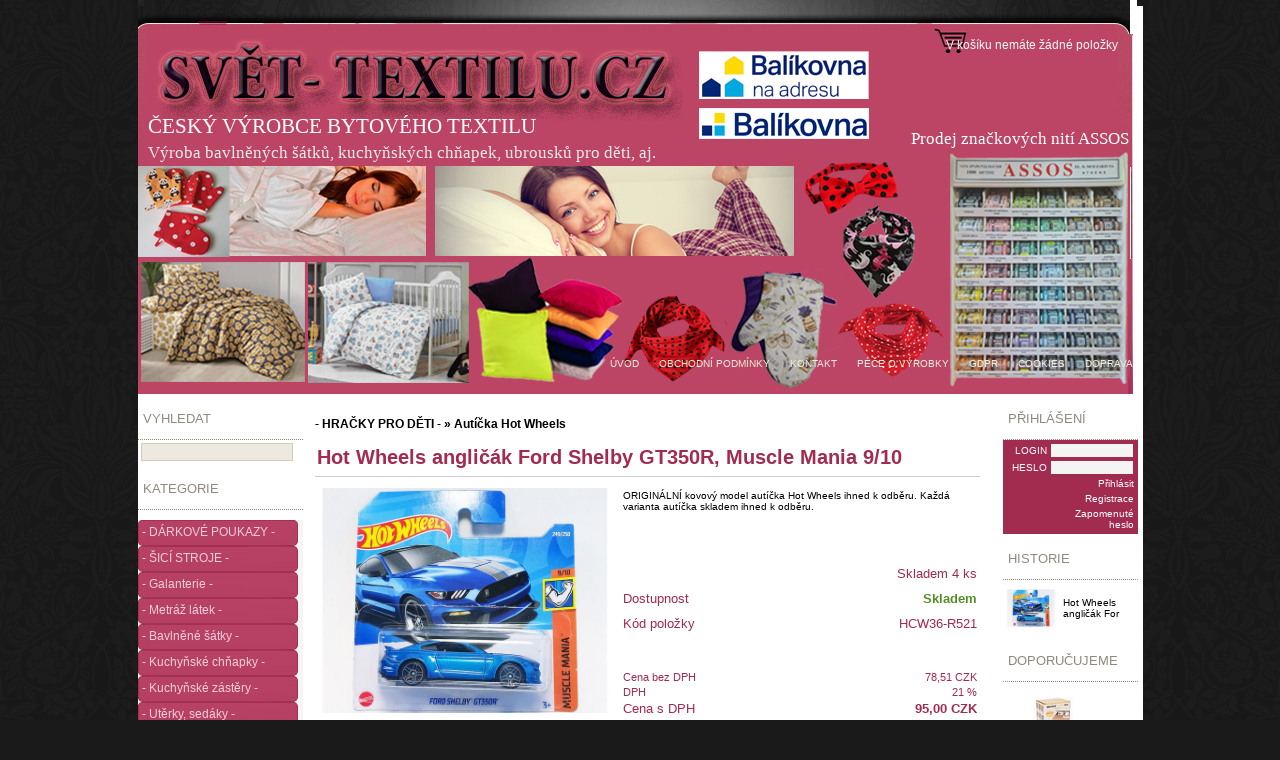

--- FILE ---
content_type: text/html
request_url: https://www.svet-textilu.cz/index.php?action=detail&id=ID18385
body_size: 6832
content:
<!DOCTYPE html PUBLIC "-//W3C//DTD XHTML 1.0 Transitional//EN" "http://www.w3.org/TR/xhtml1/DTD/xhtml1-transitional.dtd">
<html xmlns="http://www.w3.org/1999/xhtml">
<head>
<meta http-equiv="Content-Type" content="text/html; charset=UTF-8;" />
<meta name="robots" content="ALL,FOLLOW" />
<meta name="author" content="http://www.exmind.cz" />
<meta name="description" content="Český výrobce kvalitního  bytového textilu, šátků, ubrusů" />
<meta name="keywords" content="metráž, bytový textil, prostěradlo, galanterie" />
<link rel="SHORTCUT ICON" href="favicon.ico" type="image/x-icon" />
<link rel="stylesheet" href="style/main.css" type="text/css" media="screen" />
<title>Hot Wheels angličák Ford Shelby GT350R, Muscle Mania 9/10 - Svet-textilu.cz - bytový textil, prostěradla, povlečení, šátky, ubrusy, kvalitní české výroby</title><script type="text/javascript">var _gaq = _gaq || [];_gaq.push(['_setAccount', 'UA-53166503-1']);_gaq.push(['_trackPageview']);(function() {var ga = document.createElement('script'); ga.type = 'text/javascript'; ga.async = true;ga.src = ('https:' == document.location.protocol ? 'https://ssl' : 'http://www') + '.google-analytics.com/ga.js';var s = document.getElementsByTagName('script')[0]; s.parentNode.insertBefore(ga, s);})();</script><script type="text/JavaScript"> 
<!--
function Priplatek(hodnota,labelcena)
{ 
document.getElementById('CENA'+labelcena).textContent = hodnota;
}
//-->
</script><script language="javascript" type="text/javascript">
<!--
function imposeMaxLength(Object, MaxLen)
{
  return (Object.value.length <= MaxLen);
}
-->
</script></head>
<body>
<div id="Page">
<div id="BlokUP"></div>
<div id="TopMenu"><div class="tl"><div class="tr">
<div id="TopMenuTop">
<div id="BlokHeader"><div style="position:relative;height:394px;">
<div align="right" style="position:absolute;left:694px;top:129px;width:297px;height:21px;">
<span style="font-family:Liberation Serif;font-size:13pt;color:#FFFFFF;">Prodej značkových nití ASSOS</span>
</div>
<div align="left" style="position:absolute;left:10px;top:114px;width:450px;height:28px;">
<span style="font-family:Liberation Serif;font-size:16pt;color:#FFFFFF;">ČESKÝ VÝROBCE BYTOVÉHO TEXTILU</span>
</div>
<div align="left" style="position:absolute;left:10px;top:143px;width:646px;height:21px;">
<span style="font-family:Liberation Serif;font-size:13pt;color:#EBEBEB;">Výroba bavlněných šátků, kuchyňských chňapek, ubrousků pro děti, aj.</span>
</div>
</div></div>
<div id="LoginBar"><a href="?action=loginform">Přihlásit</a>
<a href="?action=newuser">Registrace</a></div>
<div id="RightMenu">
<a href="?action=basket"><span class="kosik">V košíku nemáte žádné položky </span></a>
</div></div>
<div id="TopMenuBottom">
<ul><li><a href="?link=ÚVOD">ÚVOD</a></li><li><a href="?link=OBCHODNÍ PODMÍNKY">OBCHODNÍ PODMÍNKY</a></li><li><a href="?link=KONTAKT">KONTAKT</a></li><li><a href="?link=PÉČE O VÝROBKY">PÉČE O VÝROBKY</a></li><li><a href="?link=GDPR">GDPR</a></li><li><a href="?link=COOKIES">COOKIES</a></li><li><a href="?link=DOPRAVA">DOPRAVA</a></li></ul></div>
</div></div>
</div>
<div id="BlokUnder"></div><div id="InnerBackground">
<div id="IBLeft"></div>
<div id="IBRight"></div>
</div><div id="Layer1">
<div id="LeftMenu"><div class="searchblock">
<div class="caption">
<div class="captionl"><div class="captionr">
<ul><li>VYHLEDAT</li></ul>
</div></div></div>
<table class="doporucujeme" width="100%" border="0" align="center" cellpadding="0" cellspacing="0">
<tr>
<td>
<form id="search" method="get" action="">
  <input type="hidden" name="sidx" value="0" />
  <input type="hidden" name="catg" value="0" />
  <input type="hidden" name="br" value="" />
  <input class="searchinput" type="text" name="search" style="width:146px;" />
</form>
</td>
</tr>
</table>
</div>
<div style="height:10px;"></div><div class="menublock">
<div class="caption">
<div class="captionl"><div class="captionr">
<ul><li>KATEGORIE</li></ul>
</div></div></div>
<ul id="menu"><li><a href="?sidx=0&amp;br=&amp;catg=10&amp;sort=">- DÁRKOVÉ POUKAZY -</a></li><li><a href="?sidx=0&amp;br=&amp;catg=11&amp;sort=">- ŠICÍ STROJE -</a></li><li><a href="?sidx=0&amp;br=&amp;catg=12&amp;sort=">- Galanterie -</a></li><li><a href="?sidx=0&amp;br=&amp;catg=128&amp;sort=">- Metráž látek -</a></li><li><a href="?sidx=0&amp;br=&amp;catg=147&amp;sort=">- Bavlněné šátky -</a></li><li><a href="?sidx=0&amp;br=&amp;catg=157&amp;sort=">- Kuchyňské chňapky -</a></li><li><a href="?sidx=0&amp;br=&amp;catg=163&amp;sort=">- Kuchyňské zástěry -</a></li><li><a href="?sidx=0&amp;br=&amp;catg=165&amp;sort=">- Utěrky, sedáky -</a></li><li><a href="?sidx=0&amp;br=&amp;catg=169&amp;sort=">- Pro děti -</a></li><li><a href="?sidx=0&amp;br=&amp;catg=180&amp;sort=">- Kapsáře -</a></li><li><a href="?sidx=0&amp;br=&amp;catg=184&amp;sort=">- Anatomické polštáře -</a></li><li><a href="?sidx=0&amp;br=&amp;catg=192&amp;sort=">- Nepropustné povlaky</a></li><li><a href="?sidx=0&amp;br=&amp;catg=196&amp;sort=">Prostěradla voděodolná</a></li><li><a href="?sidx=0&amp;br=&amp;catg=1103&amp;sort=">- Prostěradla jersey -</a></li><li><a href="?sidx=0&amp;br=&amp;catg=1108&amp;sort=">- Prost. jersey LYCRA -</a></li><li><a href="?sidx=0&amp;br=&amp;catg=1109&amp;sort=">- Prostěradla froté -</a></li><li><a href="?sidx=0&amp;br=&amp;catg=1114&amp;sort=">Prostěradla mikroflanel</a></li><li><a href="?sidx=0&amp;br=&amp;catg=1123&amp;sort=">- DOPRODEJ mikroplyš -</a></li><li><a href="?sidx=0&amp;br=&amp;catg=1128&amp;sort=">- Prostěradla plátěná -</a></li><li><a href="?sidx=0&amp;br=&amp;catg=1129&amp;sort=">- Napínací úchyty -</a></li><li><a href="?sidx=0&amp;br=&amp;catg=1130&amp;sort=">- Separační potahy -</a></li><li><a href="?sidx=0&amp;br=&amp;catg=1131&amp;sort=">- Matracové chrániče -</a></li><li><a href="?sidx=0&amp;br=&amp;catg=1136&amp;sort=">- Povlečení -</a></li><li><a href="?sidx=0&amp;br=&amp;catg=1146&amp;sort=">- Přikrývky a polštáře -</a></li><li><a href="?sidx=0&amp;br=&amp;catg=1154&amp;sort=">- Povlaky na polštáře -</a></li><li><a href="?sidx=0&amp;br=&amp;catg=1171&amp;sort=">- Dekorační polštáře -</a></li><li><a href="?sidx=0&amp;br=&amp;catg=1181&amp;sort=">- Pohankové polštáře -</a></li><li><a href="?sidx=0&amp;br=&amp;catg=1182&amp;sort=">- Koupelnový textil -</a></li><li><a href="?sidx=0&amp;br=&amp;catg=1189&amp;sort=">- Ubrusy -</a></li><li><a href="?sidx=0&amp;br=&amp;catg=1198&amp;sort=">- Kapesníky -</a></li><li><a href="?sidx=0&amp;br=&amp;catg=1202&amp;sort=">- Deky a přehozy -</a></li><li><a href="?sidx=0&amp;br=&amp;catg=1208&amp;sort=">- Domácí potřeby -</a></li><li><a href="?sidx=0&amp;br=&amp;catg=1209&amp;sort=">- Dekorační sítě -</a></li><li><a href="?sidx=0&amp;br=&amp;catg=1210&amp;sort=">- Reflexní prvky -</a></li><li><a href="?sidx=0&amp;br=&amp;catg=1211&amp;sort=">- Pyžama a župany -</a></li><li><a href="?sidx=0&amp;br=&amp;catg=1220&amp;sort=">- Balící potřeby -</a></li><li><a href="?sidx=0&amp;br=&amp;catg=1228&amp;sort=">- Pro domácí mazlíčky</a></li><li><a href="?sidx=0&amp;br=&amp;catg=1229&amp;sort=">- Pro maminky a  děti -</a></li><li><a href="?sidx=0&amp;br=&amp;catg=1230&amp;sort=">- HRAČKY PRO DĚTI -</a></li><li><a href="?sidx=0&amp;br=&amp;catg=1259&amp;sort=">-  SPORTOVNÍ VĚCI -</a></li></ul>
</div>
<div style="height:10px;"></div><div class="newsblock">
<div class="caption">
<div class="captionl"><div class="captionr">
<ul><li><a href="?zobraz=news&amp;sidx=0&amp;catg=0&amp;sort=">NOVINKY</a></li></ul>
</div></div></div>
<table class="doporucujeme" width="100%" border="0" align="center" cellpadding="0" cellspacing="0">
  <tr>
    <td height="5px"></td>
  </tr>
  <tr>
    <td height="120" align="center"><a href="?zobraz=news&amp;sidx=0&amp;catg=0&amp;sort="><img class="image" width="120" src="data/thumbs/feritovy-magnet-valec-25x5-mm_16059_small.jpg" alt="Feritový magnet válec 25x5 mm" title="Feritový magnet válec 25x5 mm" border="0"/></a></td>
  </tr>
  <tr>
    <td align="center"><span class="style2">Feritový magnet válec 25x5 mm</span></td>
  </tr>
  <tr>
    <td height="5px"></td>
  </tr>
</table>
</div>
<div style="height:10px;"></div><div class="akceblock">
<div class="caption">
<div class="captionl"><div class="captionr">
<ul><li><a href="?zobraz=discount&amp;sidx=0&amp;catg=0&amp;sort=">AKCE A SLEVY</a></li></ul>
</div></div></div>
<table class="doporucujeme" width="100%" border="0" align="center" cellpadding="0" cellspacing="0">
  <tr>
    <td height="5px"></td>
  </tr>
  <tr>
    <td height="120" align="center"><a href="?zobraz=discount&amp;sidx=0&amp;catg=0&amp;sort="><img class="image" width="120" src="data/thumbs/teplakovina-uplet-100-bavlna-280gm2-role-15-kg28bm_17197_small.jpg" alt="Teplákovina - úplet 100% bavlna 280g/m" title="Teplákovina - úplet 100% bavlna 280g/m" border="0"/></a></td>
  </tr>
  <tr>
    <td align="center"><span class="style2">Teplákovina - úplet 100% bavlna 280g/m</span></td>
  </tr>
  <tr>
    <td height="5px"></td>
  </tr>
</table>
</div>
<div style="height:10px;"></div><div class="block">
<div class="caption">
<div class="captionl"><div class="captionr">
<ul><li>KONTAKT</li></ul>
</div></div></div>
<table class="doporucujeme" width="100%" border="0" align="center" cellpadding="0" cellspacing="0">
<tr>
<td><table width="100%" border="0" cellpadding="0" cellspacing="0" style="table-layout:fixed;">
<col width="150" />
<tr>
<td align="left"><span class="style1">Svět-textilu.cz</span></td>
</tr>
<tr>
<td align="left"><span class="style2"></span></td>
</tr>
<tr>
<td align="left"><span class="style2">Hřbitovní 1631</span></td>
</tr>
<tr>
<td align="left"><span class="style2">41501 Teplice</span></td>
</tr>
<tr>
<td align="left"><span class="style2">Česká republika</span></td>
</tr>
<tr>
<td height="10"></td>
</tr>
<tr>
<td align="left"><span class="style2">IČ: 74252950</span></td>
</tr>
<tr>
<td align="left"><span class="style2">DIČ: CZ7004262837</span></td>
</tr>
<tr>
<td height="10"></td>
</tr>
<tr>
<td align="left" bgcolor="#eaeaea"><span class="style1">Telefonní spojení</span></td>
</tr>
<tr>
<td align="left"><span class="style2">773 151 894</span></td>
</tr>
<tr>
<td align="left"><span class="style2">775 516 311</span></td>
</tr>
<tr>
<td align="left"><span class="style2"></span></td>
</tr>
<tr>
<td height="10"></td>
</tr>
<tr>
<td align="left" bgcolor="#eaeaea"><span class="style1">Email</span></td>
</tr>
<tr>
<td align="left"><a href="mailto:info@svet-textilu.cz"><span class="style2">info@svet-textilu.cz</span></a></td>
</tr>
<tr>
<td height="10"></td>
</tr>
<tr>
<td align="left" bgcolor="#eaeaea"><span class="style1">Bankovní spojení</span></td>
</tr>
<tr>
<td align="left"><span class="style2">FIO banka</span></td>
</tr>
<tr>
<td align="left"><span class="style2">2400332652/2010</span></td>
</tr>
 </table></td>
</tr>
</table>
</div></div>
<div id="ItemsLayer"><div id="DetLayer"><table width="100%" border="0" align="center" cellpadding="0" cellspacing="5">
  <tr>
    <td colspan="3" height="30" align="left"><span class="style4" style="font-size:12px"><a href="?sidx=0&amp;br=&amp;catg=2249&amp;sort="><strong>- HRAČKY PRO DĚTI - » Autíčka Hot Wheels</strong></a></span></td>
  </tr>
 <tr>
  <td colspan="3" height="26"><h1 style="margin:2px;"><span class="style4"><strong>Hot Wheels angličák Ford Shelby GT350R, Muscle Mania 9/10</strong></span></h1></td>
 </tr>
 <tr>
    <td colspan="3" bgcolor="CCCCCC" height="1"></td>
 </tr>
</table>
<table width="100%" border="0" align="center" cellpadding="0" cellspacing="5" style="table-layout:fixed">
<col width="300" />
 <tr>
  <td valign="top" align="center"><div style="position:relative;height:1px;"><div style="position:absolute;width:30px;top: 0px;left:0px;"></div></div>
  <div style="height:320px;">
  <img id="bigimagedetail" src="data/pics/hot-wheels-anglicak-ford-shelby-gt350r-muscle-mania-910_18385.jpg" border="0" alt="Hot Wheels angličák Ford Shelby GT350R, Muscle Mania 9/10" title="Hot Wheels angličák Ford Shelby GT350R, Muscle Mania 9/10" onclick="document.getElementById('nahled').style.display = '';" style="cursor: pointer; cursor: hand;max-height:300px;max-width:300px;" /></div>  </td>
  <td valign="top">
  <table width="100%" border="0" align="center" cellpadding="0" cellspacing="3">  <tr>
  <td colspan="2" height="70" align="left" valign="top"><span class="style2">ORIGINÁLNÍ kovový model autíčka Hot Wheels ihned k odběru. Každá varianta autíčka skladem ihned k odběru.</span></td>
  </tr>  </tr>
  <tr>
   <td height="22"><span class="style1"> </span></td>
   <td align="right"><span class="style1">Skladem 4 ks</span></td>
  </tr>  <tr>
   <td height="22"><span class="style1">Dostupnost</span></td>
   <td align="right"><span class="style1" style="color:#568D25"><strong>Skladem</strong></span></td>
  </tr>  <tr>
   <td height="22"><span class="style1">Kód položky</span></td>
   <td align="right"><span class="style1">HCW36-R521</span></td>
  </tr>  <tr>
   <td colspan="2" height="30"></td>
  </tr>  <tr>
   <td><span class="style1" style="font-size:11px">Cena bez DPH</span></td>
   <td align="right"><span class="style1" style="font-size:11px">78,51 CZK</span></td>
  </tr>
  <tr>
   <td><span class="style1" style="font-size:11px">DPH</span></td>
   <td align="right"><span class="style1" style="font-size:11px">21 %</span></td>
  </tr>
  <tr>
   <td><span class="style1">Cena s DPH</span></td>
   <td align="right"><span class="style1"><strong>95,00 CZK</strong></span></td>
  </tr>  <tr>
   <td colspan="2" height="30"></td>
  </tr>   <tr>
   <td colspan="2">
   <form id="ToBasket" method="post" action="basket.php">
   <input type="hidden" name="act" value="add" />
   <input type="hidden" name="id" value="ID18385" />   <div id="Button" style="float:right;padding-right:1px;margin-top:15px;"><ul><li><a href="#" onclick="document.forms['ToBasket'].submit();">Vložit do košíku</a></li></ul></div>
   <div style="width:70px;margin-top:18px;float:right;">
   <input id="forminput" type="text" name="am" value="1" style="width:30px;float:left;" />
   <div style="float:left;padding-left:2px;padding-top:6px;"><span class="style2">ks</span></div>
   </div>
   </form>
   </td>
 </tr>
  <tr>
   <td colspan="2" height="30">
  </td>
  <tr>
   <td colspan="2"><div style="display:block;float:right;">
<div style="float:right;">
<iframe src="http://www.facebook.com/plugins/like.php?
href=http://www.svet-textilu.cz/index.php?action=detail&id=ID18385&amp;send=false&amp;layout=button_count&amp;show_faces=false&amp;
width=130&amp;action=like&amp;colorscheme=light&amp;font&amp;height=21" 
scrolling="no" frameborder="0" style="border:none; overflow:hidden; width:130px; height:21px;" 
allowTransparency="true"></iframe></div>
<div style="float:right;"><g:plusone size="medium" href="http://www.svet-textilu.cz/index.php?action=detail&id=ID18385"></g:plusone></div>
</div></td></tr>  <tr>
   <td></td>
   <td></td>
 </tr></table>

</td>
</tr>
<tr>
<td height="30">
</td>
</tr>
</table><div id="Tabs">
<ul>
<li id="DetailTab" class="current" onclick="this.className='current';
 document.getElementById('DetailLayer').style.display = ''; ">Popis</li></ul>
</div>
<div id="DetailLayer"><div style="padding:40px 20px 20px 20px;"><span class="style2" style="font-size:11px;">Hot Wheels je angličák od Mattela.<br />
<br />
Další parádní kousek do tvé sbírky angličáků Hot Wheels. <br />
<br />
Jednotlivé angličáky Hot Wheels pro tvé vášnivé závodění na autodráhách i mimo ně.<br />
 Přidej do své sbírky další autíčka, aby sis užil co nejvíce andrenalinu a zábavy. Čím více aut, tím dramatičtější závody, <br />
bouračky a další varianty závodění dle tvé fantazie. Autíčka jsou vhodná pro kluky se závodnickou duší od tří let a jsou <br />
vyrobeny z kvalitních nezávadných materiálů, které vydrží spoustu bouraček, karambolů a vzrušujících závodů.<br />
<br />
<br />
Rozměry autíček: (d): 6-8cm<br />
Materiál: kov<br />
Měřítko: 1:64<br />
Balení: na kartě<br />
<br />
Hračka je vhodná pro děti od 3 let<br />
Cena je uvedena za 1 kus.<br />
<br />
____________________________________________________________________________________<br />
<br />
Od roku 2016 MATTEL připravil pro fanoušky angličáků Hot wheels úplně nové členění a číslování. <br />
Již nemáme čtyři tématické řady, ale máme jich rovnou několik, při čemž každá řada má své číslování. <br />
Proto také tedy uvádíme v názvu autíčka název řady a pořadové číslo.</span></div>
</div></div></div><div id="nahled" onclick="this.style.display='none';" style="background: #ffffff url('data/pics/hot-wheels-anglicak-ford-shelby-gt350r-muscle-mania-910_18385.jpg') center center no-repeat; border: 1px solid #aaa; position:fixed;z-index:10;top:15px;bottom:20px;left:15%; display:none; width:70%; cursos: pointer; cursor: hand;">
<table width="100%" border="0" align="center" cellpadding="0" cellspacing="4" style="table-layout:fixed;">
<col width="*" />
<col width="150" />
<col width="150" />
<tr>
<td align="left"><span class="style7">Hot Wheels angličák Ford Shelby GT350R, Muscle Mania 9/10</span></td>
<td align="right"><div id="Button"><ul><li><a href="basket.php?act=add&amp;id=ID18385&amp;am=1">Vložit do košíku</a></li></ul></div></td>
<td align="right"><div id="Button"><ul><li><a href="#" onclick="document.getElementById('nahled').style.display = 'none';">Zavřít</a></li></ul></div></td>
</tr>
</table>
</div><div id="RightLayer"><div class="block">
<div class="caption">
<div class="captionl"><div class="captionr">
<ul><li>PŘIHLÁŠENÍ</li></ul>
</div></div></div>
 <table class="tablelogin" width="100%" border="0" align="center" cellpadding="0" cellspacing="0">
 <tr>
 <td>
 <form id="logform" method="post" action="login.php?act=login">
 <input type="hidden" name="prs" value="&amp;action=detail&amp;id=ID18385&amp;action=detail&amp;id=ID18385" />
 <table width="100%" border="0" align="center" cellpadding="0" cellspacing="4"> <tr>
 <td width="40" align="right"><span class="style2" style="color:#fff;">LOGIN</span></td>
 <td align="left"><input class="logininput" type="text" name="user" value="" /></td>
 </tr>
 <tr>
 <td width="40" align="right"><span class="style2" style="color:#fff;">HESLO</span></td>
 <td align="left"><input class="logininput" type="password" name="pass" value="" /> </td>
 </tr>
 <tr>
 <td width="40"></td>
 <td align="right"><a href="#" style="color:#fff;" onclick="document.forms['logform'].submit();"><span class="style2" style="color:#fff;">Přihlásit</span></a></td>
 </tr>
 <tr>
 <td width="40"></td>
 <td align="right"><a href="?action=newuser" style="color:#fff;"><span class="style2" style="color:#fff;">Registrace</span></a></td>
 </tr>
 <tr>
 <td width="40"></td>
 <td align="right"><a href="?action=lostpass" style="color:#fff;"><span class="style2" style="color:#fff;">Zapomenuté heslo</span></a></td>
 </tr>
 </table>
 </form>
 </td></tr>
 </table>
</div>
<div style="height:10px;"></div><div class="block">
<div class="caption">
<div class="captionl"><div class="captionr">
<ul><li>HISTORIE</li></ul>
</div></div></div>
 <table class="doporucujeme" width="100%" border="0" align="center" cellpadding="0" cellspacing="0" style="table-layout:fixed;overlay: hidden;">
 <col width="50px" />
 <col width="70px" /><tr><td height="50" align="left"><a href="?action=detail&amp;id=ID18385"><img title="ID18385" src="data/thumbs/hot-wheels-anglicak-ford-shelby-gt350r-muscle-mania-910_18385_small.jpg" width="50" border="0" alt="Náhled" /></a></td><td align="left"><a href="?action=detail&amp;id=ID18385"><span class="style2">Hot Wheels angličák For</span></a></td></tr></table>
</div>
<div style="height:10px;"></div><div class="block">
<div class="caption">
<div class="captionl"><div class="captionr">
<ul><li>DOPORUČUJEME</li></ul>
</div></div></div>
 <table class="doporucujeme" width="100%" border="0" align="center" cellpadding="0" cellspacing="0"><tr><td height="6"></td></tr><tr><td height="100" align="center"><a href="?action=detail&amp;id=ID18500"><img class="image" src="data/thumbs/pokladnicka-zabavna-kasicka-kocka-v-boxu-chytajici-penize-na-baterie_18500_small.jpg" width="100" border="0" alt="Pokladnička zábavná kasička kočka v" title="Pokladnička zábavná kasička kočka v" /></a></td></tr><tr><td height="12" align="center" style="padding:0;"><a href="?action=detail&amp;id=ID18500"><span class="style2">Pokladnička zábavná kasička kočka v</span></a></td></tr><tr><td height="12" align="center" style="padding:0;"><span class="style1"><strong>262,00</strong></span></td></tr><tr><td height="3"></td></tr><tr><td height="6"></td></tr><tr><td height="100" align="center"><a href="?action=detail&amp;id=ID17721"><img class="image" src="data/thumbs/latkovy-ubrousek-pod-svacinu-maly-pinocchio-kluk-s-dlouhym-nosem_17721_small.jpg" width="100" border="0" alt="Látkový ubrousek pod svačinu Malý Pi" title="Látkový ubrousek pod svačinu Malý Pi" /></a></td></tr><tr><td height="12" align="center" style="padding:0;"><a href="?action=detail&amp;id=ID17721"><span class="style2">Látkový ubrousek pod svačinu Malý Pi</span></a></td></tr><tr><td height="12" align="center" style="padding:0;"><span class="style1"><strong>75,00</strong></span></td></tr><tr><td height="3"></td></tr><tr><td height="6"></td></tr><tr><td height="100" align="center"><a href="?action=detail&amp;id=ID15777"><img class="image" src="data/thumbs/vanocni-teflonovy-ubrus-smetanovy-z-2271_15777_small.jpg" width="100" border="0" alt="Vánoční teflonový ubrus smetanový Z" title="Vánoční teflonový ubrus smetanový Z" /></a></td></tr><tr><td height="12" align="center" style="padding:0;"><a href="?action=detail&amp;id=ID15777"><span class="style2">Vánoční teflonový ubrus smetanový Z</span></a></td></tr><tr><td height="12" align="center" style="padding:0;"><span class="style1"><strong>65,00</strong></span></td></tr><tr><td height="3"></td></tr><tr><td height="6"></td></tr><tr><td height="100" align="center"><a href="?action=detail&amp;id=ID16118"><img class="image" src="data/thumbs/metraz-bavlna-s240-cm-svestkove-modra_16118_small.jpg" width="100" border="0" alt="Metráž bavlna š.240 cm - švestkově " title="Metráž bavlna š.240 cm - švestkově " /></a></td></tr><tr><td height="12" align="center" style="padding:0;"><a href="?action=detail&amp;id=ID16118"><span class="style2">Metráž bavlna š.240 cm - švestkově </span></a></td></tr><tr><td height="12" align="center" style="padding:0;"><span class="style1"><strong>165,00</strong></span></td></tr><tr><td height="3"></td></tr><tr><td height="6"></td></tr><tr><td height="100" align="center"><a href="?action=detail&amp;id=ID16292"><img class="image" src="data/thumbs/10ks-kvalitni-bavlnene-nite-petalouda-navin-10x1000y_16292_small.jpg" width="100" border="0" alt="10ks Kvalitní bavlněné nitě Petaloud" title="10ks Kvalitní bavlněné nitě Petaloud" /></a></td></tr><tr><td height="12" align="center" style="padding:0;"><a href="?action=detail&amp;id=ID16292"><span class="style2">10ks Kvalitní bavlněné nitě Petaloud</span></a></td></tr><tr><td height="12" align="center" style="padding:0;"><span class="style1"><strong>790,00</strong></span></td></tr><tr><td height="3"></td></tr></table></div></div></div><div id="Footer"><div style="position:relative;height:186px;">
<div style="position:absolute;left:29px;top:14px;width:70px;height:43px;">
<a href="https://www.toplist.cz"><script language="JavaScript" type="text/javascript" charset="utf-8">
<!--
document.write('<img src="https://toplist.cz/count.asp?id=1662899&logo=2&http='+
encodeURIComponent(document.referrer)+'&t='+encodeURIComponent(document.title)+'&l='+encodeURIComponent(document.URL)+
'&wi='+encodeURIComponent(window.screen.width)+'&he='+encodeURIComponent(window.screen.height)+'&cd='+
encodeURIComponent(window.screen.colorDepth)+'" width="88" height="31" border=0 alt="TOPlist" />');
//--></script><noscript><img src="https://toplist.cz/count.asp?id=1662899&logo=2&njs=1" border="0"
alt="TOPlist" width="88" height="31" /></noscript></a>
</div>
<div align="left" style="position:absolute;left:192px;top:108px;width:530px;height:23px;">
<span style="font-family:Calibri;font-size:11pt;color:#FFFFFF;">Svět-textilu.cz, Hřbitovní 1631, 41501 Teplice | tel: 773151894| powered & design by             </span>
</div>
<div align="left" style="position:absolute;left:726px;top:108px;width:37px;height:18px;">
<a href="mailto: info@aliki.cz">
<span style="font-family:Calibri;font-size:11pt;color:#80FFFF;">ALIKI</span>
</a>
</div>
<div align="left" style="position:absolute;left:762px;top:108px;width:113px;height:18px;">
<span style="font-family:Calibri;font-size:11pt;color:#FFFFFF;">Copyright © 2020</span>
</div>
<div style="position:absolute;left:845px;top:56px;width:150px;height:130px;">

<!-- Google tag (gtag.js) -->
<script async src="https://www.googletagmanager.com/gtag/js?id=G-CTLY08PJWH"></script>
<script>
  window.dataLayer = window.dataLayer || [];
  function gtag(){dataLayer.push(arguments);}
  gtag('js', new Date());

  gtag('config', 'G-CTLY08PJWH');
</script>

</div>
<div style="position:absolute;left:638px;top:24px;width:150px;height:130px;">
<!--//Livechatoo.com START-code//-->
<script type="text/javascript">
(function() {
  livechatooCmd = function() { livechatoo.embed.init({account : 'dandyland', lang : 'cs', side : 'right'}) };
  var l = document.createElement('script'); l.type = 'text/javascript'; l.async = !0; l.src = '//app.livechatoo.com/js/web.min.js';
  var s = document.getElementsByTagName('script')[0]; s.parentNode.insertBefore(l, s);
})();
</script>
<!--//Livechatoo.com END-code//-->
</div>
</div><div style="display:none;"><a href="http://www.exmind.cz">Fakturační program zdarma - ProFact - faktury zdarma jednoduše a správně</a></div>
</div>
</div><script type="text/javascript">
var _hwq = _hwq || [];
     _hwq.push(['setKey',
'281ceb98a591237791c1cc2ada48272e']);_hwq.push(['setTopPos',
'60']);_hwq.push(['showWidget', '21']);(function() {
     var ho = document.createElement('script'); ho.type = 'text/javascript'; ho.async = true;
     ho.src = ('https:' == document.location.protocol ? 'https://ssl' : 
'http://www') +
'.heureka.cz/direct/i/gjs.php?n=wdgt&sak=281ceb98a591237791c1cc2ada48272e';</body>
</html>